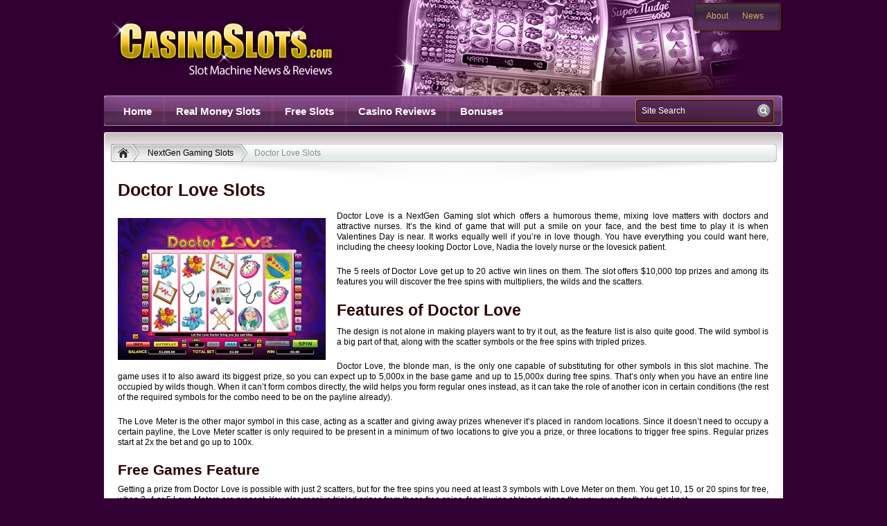

--- FILE ---
content_type: text/html; charset=UTF-8
request_url: https://www.casinoslots.com/nextgen-gaming/doctor-love/
body_size: 8460
content:
<!DOCTYPE html PUBLIC "-//W3C//DTD XHTML 1.0 Transitional//EN" "http://www.w3.org/TR/xhtml1/DTD/xhtml1-transitional.dtd">
<html xmlns="http://www.w3.org/1999/xhtml" lang="en-US">
<head profile="http://gmpg.org/xfn/11">
	<meta http-equiv="Content-Type" content="text/html; charset=UTF-8" />
	<title>  Doctor Love Slots - CasinoSlots.com</title>
	
	<link rel="stylesheet" href="https://www.casinoslots.com/wp-content/themes/casinoslots/style.css" type="text/css" media="all" />
	<link rel="pingback" href="https://www.casinoslots.com/xmlrpc.php" />
	<meta name='robots' content='max-image-preview:large' />
<link rel="alternate" type="application/rss+xml" title="CasinoSlots.com &raquo; Feed" href="https://www.casinoslots.com/feed/" />
<link rel="alternate" type="application/rss+xml" title="CasinoSlots.com &raquo; Comments Feed" href="https://www.casinoslots.com/comments/feed/" />
<script>
window._wpemojiSettings = {"baseUrl":"https:\/\/s.w.org\/images\/core\/emoji\/14.0.0\/72x72\/","ext":".png","svgUrl":"https:\/\/s.w.org\/images\/core\/emoji\/14.0.0\/svg\/","svgExt":".svg","source":{"concatemoji":"https:\/\/www.casinoslots.com\/wp-includes\/js\/wp-emoji-release.min.js?ver=6.1.9"}};
/*! This file is auto-generated */
!function(e,a,t){var n,r,o,i=a.createElement("canvas"),p=i.getContext&&i.getContext("2d");function s(e,t){var a=String.fromCharCode,e=(p.clearRect(0,0,i.width,i.height),p.fillText(a.apply(this,e),0,0),i.toDataURL());return p.clearRect(0,0,i.width,i.height),p.fillText(a.apply(this,t),0,0),e===i.toDataURL()}function c(e){var t=a.createElement("script");t.src=e,t.defer=t.type="text/javascript",a.getElementsByTagName("head")[0].appendChild(t)}for(o=Array("flag","emoji"),t.supports={everything:!0,everythingExceptFlag:!0},r=0;r<o.length;r++)t.supports[o[r]]=function(e){if(p&&p.fillText)switch(p.textBaseline="top",p.font="600 32px Arial",e){case"flag":return s([127987,65039,8205,9895,65039],[127987,65039,8203,9895,65039])?!1:!s([55356,56826,55356,56819],[55356,56826,8203,55356,56819])&&!s([55356,57332,56128,56423,56128,56418,56128,56421,56128,56430,56128,56423,56128,56447],[55356,57332,8203,56128,56423,8203,56128,56418,8203,56128,56421,8203,56128,56430,8203,56128,56423,8203,56128,56447]);case"emoji":return!s([129777,127995,8205,129778,127999],[129777,127995,8203,129778,127999])}return!1}(o[r]),t.supports.everything=t.supports.everything&&t.supports[o[r]],"flag"!==o[r]&&(t.supports.everythingExceptFlag=t.supports.everythingExceptFlag&&t.supports[o[r]]);t.supports.everythingExceptFlag=t.supports.everythingExceptFlag&&!t.supports.flag,t.DOMReady=!1,t.readyCallback=function(){t.DOMReady=!0},t.supports.everything||(n=function(){t.readyCallback()},a.addEventListener?(a.addEventListener("DOMContentLoaded",n,!1),e.addEventListener("load",n,!1)):(e.attachEvent("onload",n),a.attachEvent("onreadystatechange",function(){"complete"===a.readyState&&t.readyCallback()})),(e=t.source||{}).concatemoji?c(e.concatemoji):e.wpemoji&&e.twemoji&&(c(e.twemoji),c(e.wpemoji)))}(window,document,window._wpemojiSettings);
</script>
<style>
img.wp-smiley,
img.emoji {
	display: inline !important;
	border: none !important;
	box-shadow: none !important;
	height: 1em !important;
	width: 1em !important;
	margin: 0 0.07em !important;
	vertical-align: -0.1em !important;
	background: none !important;
	padding: 0 !important;
}
</style>
	<style id='wp-block-library-inline-css'>
:root{--wp-admin-theme-color:#007cba;--wp-admin-theme-color--rgb:0,124,186;--wp-admin-theme-color-darker-10:#006ba1;--wp-admin-theme-color-darker-10--rgb:0,107,161;--wp-admin-theme-color-darker-20:#005a87;--wp-admin-theme-color-darker-20--rgb:0,90,135;--wp-admin-border-width-focus:2px}@media (-webkit-min-device-pixel-ratio:2),(min-resolution:192dpi){:root{--wp-admin-border-width-focus:1.5px}}.wp-element-button{cursor:pointer}:root{--wp--preset--font-size--normal:16px;--wp--preset--font-size--huge:42px}:root .has-very-light-gray-background-color{background-color:#eee}:root .has-very-dark-gray-background-color{background-color:#313131}:root .has-very-light-gray-color{color:#eee}:root .has-very-dark-gray-color{color:#313131}:root .has-vivid-green-cyan-to-vivid-cyan-blue-gradient-background{background:linear-gradient(135deg,#00d084,#0693e3)}:root .has-purple-crush-gradient-background{background:linear-gradient(135deg,#34e2e4,#4721fb 50%,#ab1dfe)}:root .has-hazy-dawn-gradient-background{background:linear-gradient(135deg,#faaca8,#dad0ec)}:root .has-subdued-olive-gradient-background{background:linear-gradient(135deg,#fafae1,#67a671)}:root .has-atomic-cream-gradient-background{background:linear-gradient(135deg,#fdd79a,#004a59)}:root .has-nightshade-gradient-background{background:linear-gradient(135deg,#330968,#31cdcf)}:root .has-midnight-gradient-background{background:linear-gradient(135deg,#020381,#2874fc)}.has-regular-font-size{font-size:1em}.has-larger-font-size{font-size:2.625em}.has-normal-font-size{font-size:var(--wp--preset--font-size--normal)}.has-huge-font-size{font-size:var(--wp--preset--font-size--huge)}.has-text-align-center{text-align:center}.has-text-align-left{text-align:left}.has-text-align-right{text-align:right}#end-resizable-editor-section{display:none}.aligncenter{clear:both}.items-justified-left{justify-content:flex-start}.items-justified-center{justify-content:center}.items-justified-right{justify-content:flex-end}.items-justified-space-between{justify-content:space-between}.screen-reader-text{border:0;clip:rect(1px,1px,1px,1px);-webkit-clip-path:inset(50%);clip-path:inset(50%);height:1px;margin:-1px;overflow:hidden;padding:0;position:absolute;width:1px;word-wrap:normal!important}.screen-reader-text:focus{background-color:#ddd;clip:auto!important;-webkit-clip-path:none;clip-path:none;color:#444;display:block;font-size:1em;height:auto;left:5px;line-height:normal;padding:15px 23px 14px;text-decoration:none;top:5px;width:auto;z-index:100000}html :where(.has-border-color){border-style:solid}html :where([style*=border-top-color]){border-top-style:solid}html :where([style*=border-right-color]){border-right-style:solid}html :where([style*=border-bottom-color]){border-bottom-style:solid}html :where([style*=border-left-color]){border-left-style:solid}html :where([style*=border-width]){border-style:solid}html :where([style*=border-top-width]){border-top-style:solid}html :where([style*=border-right-width]){border-right-style:solid}html :where([style*=border-bottom-width]){border-bottom-style:solid}html :where([style*=border-left-width]){border-left-style:solid}html :where(img[class*=wp-image-]){height:auto;max-width:100%}figure{margin:0 0 1em}
</style>
<link rel='stylesheet' id='classic-theme-styles-css' href='https://www.casinoslots.com/wp-includes/css/classic-themes.min.css?ver=1' media='all' />
<style id='global-styles-inline-css'>
body{--wp--preset--color--black: #000000;--wp--preset--color--cyan-bluish-gray: #abb8c3;--wp--preset--color--white: #ffffff;--wp--preset--color--pale-pink: #f78da7;--wp--preset--color--vivid-red: #cf2e2e;--wp--preset--color--luminous-vivid-orange: #ff6900;--wp--preset--color--luminous-vivid-amber: #fcb900;--wp--preset--color--light-green-cyan: #7bdcb5;--wp--preset--color--vivid-green-cyan: #00d084;--wp--preset--color--pale-cyan-blue: #8ed1fc;--wp--preset--color--vivid-cyan-blue: #0693e3;--wp--preset--color--vivid-purple: #9b51e0;--wp--preset--gradient--vivid-cyan-blue-to-vivid-purple: linear-gradient(135deg,rgba(6,147,227,1) 0%,rgb(155,81,224) 100%);--wp--preset--gradient--light-green-cyan-to-vivid-green-cyan: linear-gradient(135deg,rgb(122,220,180) 0%,rgb(0,208,130) 100%);--wp--preset--gradient--luminous-vivid-amber-to-luminous-vivid-orange: linear-gradient(135deg,rgba(252,185,0,1) 0%,rgba(255,105,0,1) 100%);--wp--preset--gradient--luminous-vivid-orange-to-vivid-red: linear-gradient(135deg,rgba(255,105,0,1) 0%,rgb(207,46,46) 100%);--wp--preset--gradient--very-light-gray-to-cyan-bluish-gray: linear-gradient(135deg,rgb(238,238,238) 0%,rgb(169,184,195) 100%);--wp--preset--gradient--cool-to-warm-spectrum: linear-gradient(135deg,rgb(74,234,220) 0%,rgb(151,120,209) 20%,rgb(207,42,186) 40%,rgb(238,44,130) 60%,rgb(251,105,98) 80%,rgb(254,248,76) 100%);--wp--preset--gradient--blush-light-purple: linear-gradient(135deg,rgb(255,206,236) 0%,rgb(152,150,240) 100%);--wp--preset--gradient--blush-bordeaux: linear-gradient(135deg,rgb(254,205,165) 0%,rgb(254,45,45) 50%,rgb(107,0,62) 100%);--wp--preset--gradient--luminous-dusk: linear-gradient(135deg,rgb(255,203,112) 0%,rgb(199,81,192) 50%,rgb(65,88,208) 100%);--wp--preset--gradient--pale-ocean: linear-gradient(135deg,rgb(255,245,203) 0%,rgb(182,227,212) 50%,rgb(51,167,181) 100%);--wp--preset--gradient--electric-grass: linear-gradient(135deg,rgb(202,248,128) 0%,rgb(113,206,126) 100%);--wp--preset--gradient--midnight: linear-gradient(135deg,rgb(2,3,129) 0%,rgb(40,116,252) 100%);--wp--preset--duotone--dark-grayscale: url('#wp-duotone-dark-grayscale');--wp--preset--duotone--grayscale: url('#wp-duotone-grayscale');--wp--preset--duotone--purple-yellow: url('#wp-duotone-purple-yellow');--wp--preset--duotone--blue-red: url('#wp-duotone-blue-red');--wp--preset--duotone--midnight: url('#wp-duotone-midnight');--wp--preset--duotone--magenta-yellow: url('#wp-duotone-magenta-yellow');--wp--preset--duotone--purple-green: url('#wp-duotone-purple-green');--wp--preset--duotone--blue-orange: url('#wp-duotone-blue-orange');--wp--preset--font-size--small: 13px;--wp--preset--font-size--medium: 20px;--wp--preset--font-size--large: 36px;--wp--preset--font-size--x-large: 42px;}.has-black-color{color: var(--wp--preset--color--black) !important;}.has-cyan-bluish-gray-color{color: var(--wp--preset--color--cyan-bluish-gray) !important;}.has-white-color{color: var(--wp--preset--color--white) !important;}.has-pale-pink-color{color: var(--wp--preset--color--pale-pink) !important;}.has-vivid-red-color{color: var(--wp--preset--color--vivid-red) !important;}.has-luminous-vivid-orange-color{color: var(--wp--preset--color--luminous-vivid-orange) !important;}.has-luminous-vivid-amber-color{color: var(--wp--preset--color--luminous-vivid-amber) !important;}.has-light-green-cyan-color{color: var(--wp--preset--color--light-green-cyan) !important;}.has-vivid-green-cyan-color{color: var(--wp--preset--color--vivid-green-cyan) !important;}.has-pale-cyan-blue-color{color: var(--wp--preset--color--pale-cyan-blue) !important;}.has-vivid-cyan-blue-color{color: var(--wp--preset--color--vivid-cyan-blue) !important;}.has-vivid-purple-color{color: var(--wp--preset--color--vivid-purple) !important;}.has-black-background-color{background-color: var(--wp--preset--color--black) !important;}.has-cyan-bluish-gray-background-color{background-color: var(--wp--preset--color--cyan-bluish-gray) !important;}.has-white-background-color{background-color: var(--wp--preset--color--white) !important;}.has-pale-pink-background-color{background-color: var(--wp--preset--color--pale-pink) !important;}.has-vivid-red-background-color{background-color: var(--wp--preset--color--vivid-red) !important;}.has-luminous-vivid-orange-background-color{background-color: var(--wp--preset--color--luminous-vivid-orange) !important;}.has-luminous-vivid-amber-background-color{background-color: var(--wp--preset--color--luminous-vivid-amber) !important;}.has-light-green-cyan-background-color{background-color: var(--wp--preset--color--light-green-cyan) !important;}.has-vivid-green-cyan-background-color{background-color: var(--wp--preset--color--vivid-green-cyan) !important;}.has-pale-cyan-blue-background-color{background-color: var(--wp--preset--color--pale-cyan-blue) !important;}.has-vivid-cyan-blue-background-color{background-color: var(--wp--preset--color--vivid-cyan-blue) !important;}.has-vivid-purple-background-color{background-color: var(--wp--preset--color--vivid-purple) !important;}.has-black-border-color{border-color: var(--wp--preset--color--black) !important;}.has-cyan-bluish-gray-border-color{border-color: var(--wp--preset--color--cyan-bluish-gray) !important;}.has-white-border-color{border-color: var(--wp--preset--color--white) !important;}.has-pale-pink-border-color{border-color: var(--wp--preset--color--pale-pink) !important;}.has-vivid-red-border-color{border-color: var(--wp--preset--color--vivid-red) !important;}.has-luminous-vivid-orange-border-color{border-color: var(--wp--preset--color--luminous-vivid-orange) !important;}.has-luminous-vivid-amber-border-color{border-color: var(--wp--preset--color--luminous-vivid-amber) !important;}.has-light-green-cyan-border-color{border-color: var(--wp--preset--color--light-green-cyan) !important;}.has-vivid-green-cyan-border-color{border-color: var(--wp--preset--color--vivid-green-cyan) !important;}.has-pale-cyan-blue-border-color{border-color: var(--wp--preset--color--pale-cyan-blue) !important;}.has-vivid-cyan-blue-border-color{border-color: var(--wp--preset--color--vivid-cyan-blue) !important;}.has-vivid-purple-border-color{border-color: var(--wp--preset--color--vivid-purple) !important;}.has-vivid-cyan-blue-to-vivid-purple-gradient-background{background: var(--wp--preset--gradient--vivid-cyan-blue-to-vivid-purple) !important;}.has-light-green-cyan-to-vivid-green-cyan-gradient-background{background: var(--wp--preset--gradient--light-green-cyan-to-vivid-green-cyan) !important;}.has-luminous-vivid-amber-to-luminous-vivid-orange-gradient-background{background: var(--wp--preset--gradient--luminous-vivid-amber-to-luminous-vivid-orange) !important;}.has-luminous-vivid-orange-to-vivid-red-gradient-background{background: var(--wp--preset--gradient--luminous-vivid-orange-to-vivid-red) !important;}.has-very-light-gray-to-cyan-bluish-gray-gradient-background{background: var(--wp--preset--gradient--very-light-gray-to-cyan-bluish-gray) !important;}.has-cool-to-warm-spectrum-gradient-background{background: var(--wp--preset--gradient--cool-to-warm-spectrum) !important;}.has-blush-light-purple-gradient-background{background: var(--wp--preset--gradient--blush-light-purple) !important;}.has-blush-bordeaux-gradient-background{background: var(--wp--preset--gradient--blush-bordeaux) !important;}.has-luminous-dusk-gradient-background{background: var(--wp--preset--gradient--luminous-dusk) !important;}.has-pale-ocean-gradient-background{background: var(--wp--preset--gradient--pale-ocean) !important;}.has-electric-grass-gradient-background{background: var(--wp--preset--gradient--electric-grass) !important;}.has-midnight-gradient-background{background: var(--wp--preset--gradient--midnight) !important;}.has-small-font-size{font-size: var(--wp--preset--font-size--small) !important;}.has-medium-font-size{font-size: var(--wp--preset--font-size--medium) !important;}.has-large-font-size{font-size: var(--wp--preset--font-size--large) !important;}.has-x-large-font-size{font-size: var(--wp--preset--font-size--x-large) !important;}
</style>
<link rel='stylesheet' id='am_fancybox_css-css' href='https://www.casinoslots.com/wp-content/themes/casinoslots/includes/js/fancybox/jquery.fancybox.css?ver=6.1.9' media='all' />
<script src='https://www.casinoslots.com/wp-includes/js/jquery/jquery.min.js?ver=3.6.1' id='jquery-core-js'></script>
<script src='https://www.casinoslots.com/wp-includes/js/jquery/jquery-migrate.min.js?ver=3.3.2' id='jquery-migrate-js'></script>
<link rel="https://api.w.org/" href="https://www.casinoslots.com/wp-json/" /><link rel="alternate" type="application/json" href="https://www.casinoslots.com/wp-json/wp/v2/pages/10571" /><link rel="EditURI" type="application/rsd+xml" title="RSD" href="https://www.casinoslots.com/xmlrpc.php?rsd" />
<link rel="wlwmanifest" type="application/wlwmanifest+xml" href="https://www.casinoslots.com/wp-includes/wlwmanifest.xml" />
<meta name="generator" content="WordPress 6.1.9" />
<link rel="canonical" href="https://www.casinoslots.com/nextgen-gaming/doctor-love/" />
<link rel='shortlink' href='https://www.casinoslots.com/?p=10571' />
<link rel="alternate" type="application/json+oembed" href="https://www.casinoslots.com/wp-json/oembed/1.0/embed?url=https%3A%2F%2Fwww.casinoslots.com%2Fnextgen-gaming%2Fdoctor-love%2F" />
<link rel="alternate" type="text/xml+oembed" href="https://www.casinoslots.com/wp-json/oembed/1.0/embed?url=https%3A%2F%2Fwww.casinoslots.com%2Fnextgen-gaming%2Fdoctor-love%2F&#038;format=xml" />
	<script type="text/javascript">var switchTo5x=true;</script>
	<script type="text/javascript" src="http://w.sharethis.com/button/buttons.js"></script>
	<script type="text/javascript">stLight.options({publisher: "ur-2e8ffb29-749f-26d3-75aa-741d966d38db"}); </script>
<script language="javascript" type="text/javascript">
today = new Date();
weekDayName = new Array ("Sunday","Monday","Tuesday","Wednesday","Thursday","Friday","Saturday")
monthName = new Array ("January","February","March","April","May","June","July","August","September","October","November","December")
function printDate()
{
document.write("<b>" + weekDayName[today.getDay()] + ", " + monthName[today.getMonth()] + " " + today.getDate() + "</b>");
}
</script>
</head>
<body class="page-template-default page page-id-10571 page-child parent-pageid-8241 wp-embed-responsive unknown">
	<div id="wrapper">
		<div id="header"> 
			<div class="header-holder">
		 		<div class="logo"><a href="https://www.casinoslots.com/">CasinoSlots.com</a></div>
				<div class="bar">
					<ul id="bar-list" class="bar-list"><li id="menu-item-7811" class="menu-item menu-item-type-post_type menu-item-object-page menu-item-7811"><a href="https://www.casinoslots.com/about/">About</a></li>
<li id="menu-item-11" class="menu-item menu-item-type-taxonomy menu-item-object-category menu-item-11"><a href="https://www.casinoslots.com/category/casino-news/">News</a></li>
</ul>				</div>
		 	</div>
			<div class="nav-holder">
				<ul id="nav" class="nav"><li id="menu-item-27" class="menu-item menu-item-type-custom menu-item-object-custom menu-item-home menu-item-27"><a href="http://www.casinoslots.com">Home</a></li>
<li id="menu-item-7803" class="menu-item menu-item-type-custom menu-item-object-custom menu-item-7803"><a href="/real-money/">Real Money Slots</a></li>
<li id="menu-item-7804" class="menu-item menu-item-type-custom menu-item-object-custom menu-item-7804"><a href="#">Free Slots</a></li>
<li id="menu-item-7805" class="menu-item menu-item-type-custom menu-item-object-custom menu-item-7805"><a href="/reviews/">Casino Reviews</a></li>
<li id="menu-item-7806" class="menu-item menu-item-type-custom menu-item-object-custom menu-item-7806"><a href="/bonuses/">Bonuses</a></li>
</ul>				<form id="form-search" method="get" action="https://www.casinoslots.com/">
	<fieldset>
		<input type="text" class="text" name="s" value="Site Search " />
		<input type="image" src="https://www.casinoslots.com/wp-content/themes/casinoslots/images/btn-search.png" id="btn-search" />
	</fieldset>
</form>			</div>
		</div>
		<div id="main">
			<div class="main-holder">
				<div class="main-frame">	<div class="bredcrumbs-holder"><ul class="bredcrumbs"><li><a href="https://www.casinoslots.com" title="CasinoSlots.com" rel="home" class="trail-begin"><span><img src="https://www.casinoslots.com/wp-content/themes/casinoslots/images/ico-home.png" width="17" height="15" alt="" /></span></a></li><li class="pre"><a href="https://www.casinoslots.com/nextgen-gaming/" title="NextGen Gaming Slots"><span>NextGen Gaming Slots</span></a></li><li class="active">Doctor Love Slots</li></ul></div>	<!-- <div class="sidebar">
	<div class="boxes-item">
		<div class="item-holder">
			<div class="item-frame">
				<div class="item-box">
					<div class="head">
						<h3>Online Casino Game Guides</h3>
					</div>
					<ul class="item-list item-list-add">
<li class="item-add">
							<img src="https://www.casinoslots.com/wp-content/themes/casinoslots/images/ico-online.gif" width="60" height="54" alt="Slot Machine" />
							<span><a href="/online-slots">Online Slots</a></span>
						</li>
						<li>
							<img src="https://www.casinoslots.com/wp-content/themes/casinoslots/images/ico-black.gif" width="56" height="46" alt="Blackjack" />
							<span><a href="/online-blackjack">Online Blackjack</a></span>
						</li>
						<li>
							<img src="https://www.casinoslots.com/wp-content/themes/casinoslots/images/ico-roulet.gif" width="56" height="46" alt="Roulette" />
							<span><a href="/online-roulette">Online Roulette</a></span>
						</li>
						<li class="last">
							<img src="https://www.casinoslots.com/wp-content/themes/casinoslots/images/ico-poker.gif" width="56" height="46" alt="Video Poker Machine" />
							<span><a href="/online-video-poker">Online Video Poker</a></span>
						</li>
					</ul>
				</div>
			</div>
		</div>
	</div>
<span class="see-all"><a href="https://www.casinoslots.com/nextgen-gaming/doctor-love/">See All Casino Game Guides ›</a></span>
					
						
					
		
	<div class="boxes-item">
		<div class="item-holder">
			<div class="item-frame">
				<div class="item-box">
					<div class="head">
						<h3>Top Casinos By Deposit Options</h3>
					</div>
					<ul class="item-list">
						<li>
							<img src="https://www.casinoslots.com/wp-content/themes/casinoslots/images/ico-credit.gif" width="56" height="46" alt="Credit Cards" />
							<span><a href="/depositing-money">Credit Card Casinos</a></span>
						</li>
						<li>
							<img src="https://www.casinoslots.com/wp-content/themes/casinoslots/images/ico-skrill.gif" width="56" height="46" alt="Skrill" />
							<span><a href="/skrill-casinos">Skrill Casinos</a></span>
						</li>
						<li>
							<img src="https://www.casinoslots.com/wp-content/themes/casinoslots/images/ico-netteleter.gif" width="56" height="46" alt="Neteller" />
							<span><a href="/neteller-casinos">Neteller Casinos</a></span>
						</li>
						<li class="last">
							<img src="https://www.casinoslots.com/wp-content/themes/casinoslots/images/ico-paypal.gif" width="56" height="46" alt="Paypal" />
							<span><a href="/paypal-casinos">Paypal Casinos</a></span>
						</li>
					</ul>
				</div>
			</div>
		</div>
	</div>
	<span class="see-all"><a href="https://www.casinoslots.com/nextgen-gaming/doctor-love/">See All Deposit Options ›</a></span>
	<div class="boxes-item">
		<div class="item-holder">
			<div class="item-frame">
				<div class="item-box">
					<div class="head">
						<h3>Top Casinos By Country</h3>
					</div>
					<ul class="item-list">
					<li> <img src="https://www.casinoslots.com/wp-content/themes/casinoslots/images/ico-usa.gif" width="56" height="46" alt="US Flag" />
							<span><a href="/usa-casinos">US Online Casinos</a></span>
						</li>
						<li>
							<img src="https://www.casinoslots.com/wp-content/themes/casinoslots/images/ico-canada.gif" width="56" height="46" alt="Canadian Flag" />
							<span><a href="/canada-casinos">Canadian Online Casinos</a></span>
						</li>
						<li>
							<img src="https://www.casinoslots.com/wp-content/themes/casinoslots/images/ico-uk.gif" width="56" height="46" alt="UK Flag" />
							<span><a href="/uk-casinos">UK Online Casinos</a></span>
						</li>
						<li class="last">
							<img src="https://www.casinoslots.com/wp-content/themes/casinoslots/images/ico-australia.gif" width="56" height="46" alt="Australian Flag" />
							<span><a href="/australia-casinos">Australian Online Casinos</a></span>
						</li>	
</ul>
		</div>
			</div>
		</div>
	</div>
	<span class="see-all"><a href="https://www.casinoslots.com/nextgen-gaming/doctor-love/">See All Casinos by Country ›</a></span>

	
</div> -->
<div class="container">

		<div class="content">
			
			<div class="main-text">
				<h1>Doctor Love Slots</h1>
			</div>
						<div class="content-holder">
				<div class="entry">
					<p style="text-align: justify"><a href="http://www.casinoslots.com/wp-content/uploads/2015/11/Doctore-Love.jpg"><img decoding="async" class="alignleft size-medium wp-image-10572" src="http://www.casinoslots.com/wp-content/uploads/2015/11/Doctore-Love-300x205.jpg" alt="Doctore-Love" width="300" height="205" srcset="https://www.casinoslots.com/wp-content/uploads/2015/11/Doctore-Love-300x205.jpg 300w, https://www.casinoslots.com/wp-content/uploads/2015/11/Doctore-Love-1024x700.jpg 1024w, https://www.casinoslots.com/wp-content/uploads/2015/11/Doctore-Love.jpg 1115w" sizes="(max-width: 300px) 100vw, 300px" /></a>Doctor Love is a NextGen Gaming slot which offers a humorous theme, mixing love matters with doctors and attractive nurses. It’s the kind of game that will put a smile on your face, and the best time to play it is when Valentines Day is near. It works equally well if you’re in love though. You have everything you could want here, including the cheesy looking Doctor Love, Nadia the lovely nurse or the lovesick patient.</p>
<p style="text-align: justify">The 5 reels of Doctor Love get up to 20 active win lines on them. The slot offers $10,000 top prizes and among its features you will discover the free spins with multipliers, the wilds and the scatters.</p>
<h2 style="text-align: justify">Features of Doctor Love</h2>
<p style="text-align: justify">The design is not alone in making players want to try it out, as the feature list is also quite good. The wild symbol is a big part of that, along with the scatter symbols or the free spins with tripled prizes.</p>
<p style="text-align: justify">Doctor Love, the blonde man, is the only one capable of substituting for other symbols in this slot machine. The game uses it to also award its biggest prize, so you can expect up to 5,000x in the base game and up to 15,000x during free spins. That’s only when you have an entire line occupied by wilds though. When it can’t form combos directly, the wild helps you form regular ones instead, as it can take the role of another icon in certain conditions (the rest of the required symbols for the combo need to be on the payline already).</p>
<p style="text-align: justify">The Love Meter is the other major symbol in this case, acting as a scatter and giving away prizes whenever it’s placed in random locations. Since it doesn’t need to occupy a certain payline, the Love Meter scatter is only required to be present in a minimum of two locations to give you a prize, or three locations to trigger free spins. Regular prizes start at 2x the bet and go up to 100x.</p>
<h3 style="text-align: justify">Free Games Feature</h3>
<p style="text-align: justify">Getting a prize from Doctor Love is possible with just 2 scatters, but for the free spins you need at least 3 symbols with Love Meter on them. You get 10, 15 or 20 spins for free, when 3, 4 or 5 Love Meters are present. You also receive tripled prizes from these free spins, for all wins obtained along the way, even for the top jackpot.</p>
<p style="text-align: justify"><a href="http://www.casinoslots.com/wp-content/uploads/2015/11/Doctore-Love-free-games.jpg"><img decoding="async" loading="lazy" class="aligncenter size-medium wp-image-10573" src="http://www.casinoslots.com/wp-content/uploads/2015/11/Doctore-Love-free-games-300x208.jpg" alt="Doctore-Love-free-games" width="300" height="208" srcset="https://www.casinoslots.com/wp-content/uploads/2015/11/Doctore-Love-free-games-300x208.jpg 300w, https://www.casinoslots.com/wp-content/uploads/2015/11/Doctore-Love-free-games-1024x709.jpg 1024w, https://www.casinoslots.com/wp-content/uploads/2015/11/Doctore-Love-free-games.jpg 1115w" sizes="(max-width: 300px) 100vw, 300px" /></a></p>
<h2 style="text-align: justify">Betting options and jackpots</h2>
<p style="text-align: justify">You are allowed to use 1 to 20 coins each round, with their individual values varying between $0.01 and $2. That’s how you can get to a bet of up to $40, by maxing out both values I just mentioned.</p>
<p style="text-align: justify">You can expect a 5,000 coins top payout normally, so up to $10,000 cash. That value can triple during free spins, to $30,000.</p>
<h2 style="text-align: justify">Design and symbols</h2>
<p style="text-align: justify">The background image isn’t much to look at, but it doesn’t influence the game in a negative way either. You will see a purple and pink abstract image there, while the reels are occupied only by symbols which are love or medical in nature, or a mix of both in some cases. The quality is very good when it comes to the symbols, and I love that no poker cards were selected.</p>
<p style="text-align: justify"><a href="http://www.casinoslots.com/wp-content/uploads/2015/11/Doctore-Love-paytable.jpg"><img decoding="async" loading="lazy" class="aligncenter size-medium wp-image-10574" src="http://www.casinoslots.com/wp-content/uploads/2015/11/Doctore-Love-paytable-300x209.jpg" alt="Doctore-Love-paytable" width="300" height="209" srcset="https://www.casinoslots.com/wp-content/uploads/2015/11/Doctore-Love-paytable-300x209.jpg 300w, https://www.casinoslots.com/wp-content/uploads/2015/11/Doctore-Love-paytable-1024x713.jpg 1024w, https://www.casinoslots.com/wp-content/uploads/2015/11/Doctore-Love-paytable.jpg 1113w" sizes="(max-width: 300px) 100vw, 300px" /></a></p>
<p style="text-align: justify"><strong>Symbols</strong>: Doctor Love (5,000 coins, wild), Love Meter (100x total wager, scatter), Nadia (1,500 coins), Patient (750 coins), Blue Teddy Bear (400 coins), Hospital Ambulance (400 coins), Flower Bouquet (200 coins), Pocket Watch (200 coins), Medical Chart (150 coins), Crutches (150 coins), Stethoscope (100 coins) and Pills (100 coins).</p>
<h2 style="text-align: justify">Is It Worth Playing?</h2>
<p style="text-align: justify">The Doctor Love character makes the slot worth trying out, plus it makes the Valentines Day a bit more fun, so I’d suggest you give it a shot.</p>
<p style="text-align: justify">Doctor Love can be found at any NextGen casino, where you get a chance to play it for real money or in free mode.</p>
					<div class="clear"></div>
														</div>
			</div>
					</div>
		
	</div>
				</div>
			</div>
		</div>
		<div id="footer">
			<div class="footer-holder">
				<div class="col-holder">
					<div class="col">
						<span class="title">RECENT POSTS</span>
								<ul>
						<li ><a href="https://www.casinoslots.com/casino-news/2016-january-slots-wins-through-the-roof/">2016 January Slots Wins Through The Roof </a></li>
						<li ><a href="https://www.casinoslots.com/casino-news/nyx-and-golden-nugget-casino-agreement-opens-the-way-for-new-online-slots-games-in-new-jersey/">NYX and Golden Nugget Casino Agreement Opens the Way for New Online Slots Games in New Jersey </a></li>
						<li ><a href="https://www.casinoslots.com/casino-news/slot-machine-revenue-shows-increase-for-wynn-resorts/">Slot Machine Revenue Shows Increase for Wynn Resorts </a></li>
						<li ><a href="https://www.casinoslots.com/casino-news/slots-games-make-facebooks-2015-web-games-of-the-year-list/">Slots Games Make Facebook’s 2015 Web Games of the Year List </a></li>
						<li class="last"><a href="https://www.casinoslots.com/casino-news/detroit-woman-wins-over-2-million-on-wheel-of-fortune-slot-machine/">Detroit Woman Wins Over $2 Million On Wheel Of Fortune Slot Machine </a></li>
					</ul>
					</div>
					<div class="col">
						<span class="title">SLOTS BY MAKER</span>
						<ul>
<li><a href="/rtg/">RTG</a></li>
<li><a href="/microgaming/">Microgaming</a></li>
<li><a href="/playtech/">Playtech</a></li>
<li><a href="/rival/">Rival</a></li>
<li><a href="/netent/">NetEnt</a></li>
<li><a href="/igt/">IGT / Wagerworks</a></li>
<li><a href="/betsoft/">Betsoft</a></li>
<li><a href="/topgame/">Topgame</a></li>
<li><a href="/wgs/">WGS</a></li>
<li><a href="/cryptologic/">Cryptologic</a></li>
<li><a href="/amaya/">Amaya</a></li>
<li><a href="/aristocrat/">Aristocrat</a></li>
</ul>
						
					</div>
					<div class="col col-last">
						<span class="title">CONNECT WITH US</span>
						<ul class="social">
							<li class="facebook"><a href="https://www.facebook.com/casinoslotscom" target="_blank">Facebook</a></li>
							<li class="twitter"><a href="https://twitter.com/CasSlots" target="_blank">Twitter</a></li>
							<!-- <li class="youtube"><a href="#" target="_blank">Youtube</a></li> -->
						</ul>
					</div>
				</div>
				<div class="panel">
					<ul class="ad-list">
						<li><img src="https://www.casinoslots.com/wp-content/themes/casinoslots/images/18.png" width="33" height="33" alt="Commitment to Responsible Gaming" /></li>
						<li><img src="https://www.casinoslots.com/wp-content/themes/casinoslots/images/gamble.png" width="82" height="12" alt="Gamble Aware" /></li>
						<li><img src="https://www.casinoslots.com/wp-content/themes/casinoslots/images/gpwa.png" width="53" height="20" alt="Gambling Portal Webmasters Association" /></li>
						<li><img src="https://www.casinoslots.com/wp-content/themes/casinoslots/images/g.png" width="28" height="28" alt="Gamblers Anonymous" /></li>
					</ul>
                                   
				</div>
			</div>
			<div class="copyright">
				<span>&copy; 2026 - CasinoSlots.com - All Rights Reserved</span>
			</div>
		</div>	
	</div>
	<script src='https://www.casinoslots.com/wp-includes/js/comment-reply.min.js?ver=6.1.9' id='comment-reply-js'></script>
<script src='https://www.casinoslots.com/wp-content/themes/casinoslots/includes/js/fancybox/jquery.fancybox.pack.js?ver=1.0' id='am_fancybox-js'></script>
<script src='https://www.casinoslots.com/wp-content/themes/casinoslots/includes/js/general.js?ver=1.0' id='am_general-js'></script>
</body>
</html>